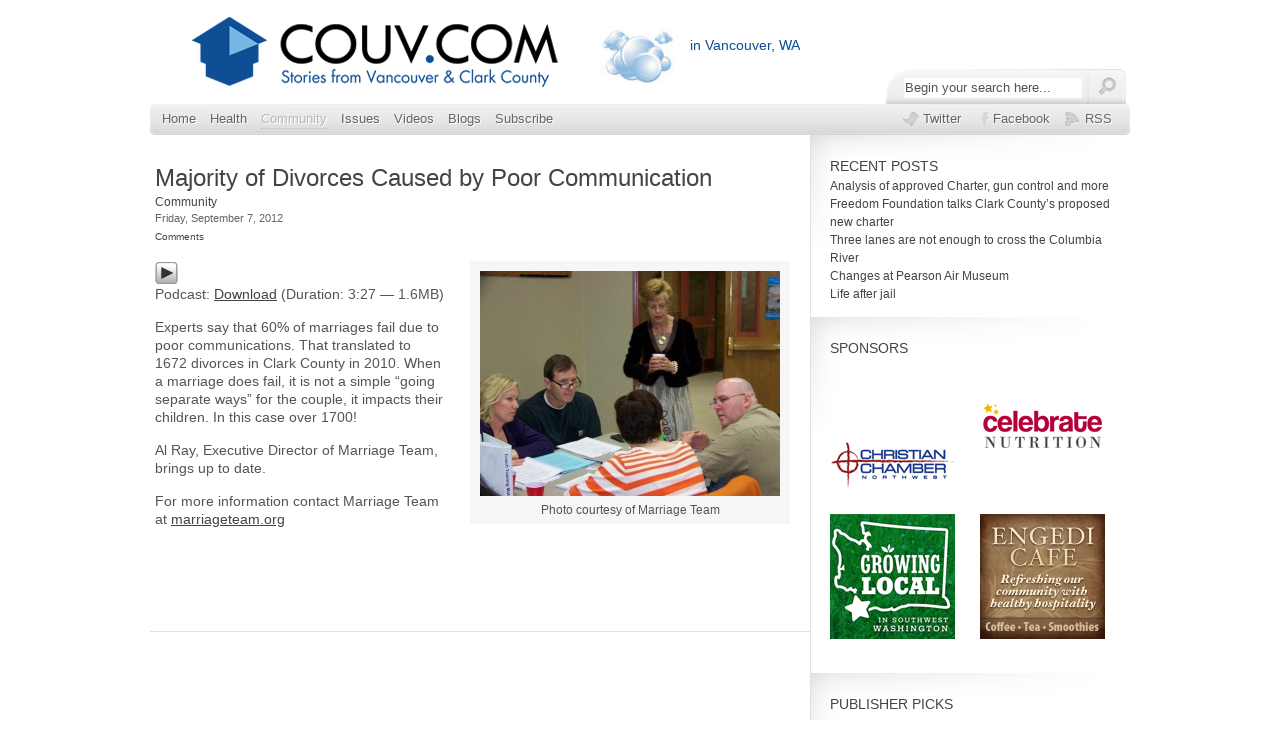

--- FILE ---
content_type: text/html; charset=UTF-8
request_url: https://couv.com/community/divorce-cause-communication
body_size: 8535
content:
<!DOCTYPE html PUBLIC "-//W3C//DTD XHTML 1.0 Transitional//EN" "http://www.w3.org/TR/xhtml1/DTD/xhtml1-transitional.dtd">
<html xmlns="http://www.w3.org/1999/xhtml" dir="ltr" lang="en-US">

<!--
**********************************************************************************************

Designed and Built by Jason Schuller - theSevenFive.com, Press75.com

CSS, XHTML and Design Files are all Copyright 2007-2010 Circa75 Media, LLC

Be inspired, but please don't steal...

**********************************************************************************************
-->

<head profile="http://gmpg.org/xfn/11">
	<!-- page       titles -->
	<title>Majority of Divorces Caused by Poor Communication  | Audio and video stories from Southwest Washington.</title>
	
	<!-- meta tags -->
	<meta http-equiv="Content-Type" content="text/html; charset=UTF-8" />
		<meta name="description" content="Marriage coaches say "When a marriage fails, it is not simply going separate ways"." />
		
	<!-- import required theme styles -->
	<link rel="stylesheet" href="https://couv.com/wp-content/themes/on-demand/style.css" type="text/css" media="screen" />
	<link rel="stylesheet" href="https://couv.com/wp-content/themes/on-demand/style.css3.css" type="text/css" media="screen" />
	
	<!--[if IE 7]>
		<link rel="stylesheet" href="https://couv.com/wp-content/themes/on-demand/style-ie7.css" type="text/css" media="screen" />
	<![endif]-->
	
	<!--[if IE 8]>
		<link rel="stylesheet" href="https://couv.com/wp-content/themes/on-demand/style-ie8.css" type="text/css" media="screen" />
	<![endif]-->
	
	<!-- custom theme styles -->
	<style type="text/css" media="screen">
</style>	
	<!-- pingback url -->
	<link rel="pingback" href="http://couv.com/xmlrpc.php" />
	
	<!-- custom favicon -->
		<link rel="shortcut icon" href="/images/favicon.ico" type="image/x-icon" />
	
		<link rel="alternate" type="application/rss+xml" title="Audio and video stories from Southwest Washington. &raquo; Feed" href="https://couv.com/feed" />
<link rel="alternate" type="application/rss+xml" title="Audio and video stories from Southwest Washington. &raquo; Comments Feed" href="https://couv.com/comments/feed" />
<link rel="alternate" type="application/rss+xml" title="Audio and video stories from Southwest Washington. &raquo; Majority of Divorces Caused by Poor Communication Comments Feed" href="https://couv.com/community/divorce-cause-communication/feed" />
<link rel='stylesheet' id='fancybox-css'  href='https://couv.com/wp-content/themes/on-demand/scripts/fancybox/style.css?ver=3.5' type='text/css' media='all' />
<link rel='stylesheet' id='custom_gallery_style-css'  href='https://couv.com/wp-content/themes/on-demand/gallery.css?ver=3.5' type='text/css' media='all' />
<link rel='stylesheet' id='fbc_rc_widgets-style-css'  href='https://couv.com/wp-content/plugins/facebook-comments-for-wordpress/css/facebook-comments-widgets.css?ver=3.5' type='text/css' media='all' />
<link rel='stylesheet' id='wp-polls-css'  href='https://couv.com/wp-content/plugins/wp-polls/polls-css.css?ver=2.50' type='text/css' media='all' />
<link rel='stylesheet' id='A2A_SHARE_SAVE-css'  href='https://couv.com/wp-content/plugins/add-to-any/addtoany.min.css?ver=1.3' type='text/css' media='all' />
<script type='text/javascript' src='//ajax.googleapis.com/ajax/libs/prototype/1.7.1.0/prototype.js?ver=1.7.1'></script>
<script type='text/javascript' src='https://couv.com/wp-includes/js/jquery/jquery.js?ver=1.8.3'></script>
<script type='text/javascript' src='//ajax.googleapis.com/ajax/libs/scriptaculous/1.9.0/scriptaculous.js?ver=1.9.0'></script>
<script type='text/javascript' src='//ajax.googleapis.com/ajax/libs/scriptaculous/1.9.0/effects.js?ver=1.9.0'></script>
<script type='text/javascript' src='http://couv.com/wp-content/plugins/lightbox-2/lightbox.js?ver=1.8'></script>
<script type='text/javascript' src='https://couv.com/wp-content/themes/on-demand/scripts/jquery.superfish.js?ver=3.5'></script>
<script type='text/javascript' src='https://couv.com/wp-content/themes/on-demand/scripts/jquery.easing.js?ver=3.5'></script>
<script type='text/javascript' src='https://couv.com/wp-content/themes/on-demand/scripts/jquery.coda.js?ver=3.5'></script>
<script type='text/javascript' src='https://couv.com/wp-content/themes/on-demand/scripts/jquery.float.js?ver=3.5'></script>
<script type='text/javascript' src='https://couv.com/wp-content/themes/on-demand/scripts/jquery.equal.js?ver=3.5'></script>
<script type='text/javascript' src='https://couv.com/wp-content/themes/on-demand/scripts/fancybox/jquery.fancybox.js?ver=3.5'></script>
<script type='text/javascript' src='https://couv.com/wp-content/themes/on-demand/scripts/slides.min.jquery.js?ver=3.5'></script>
<link rel="EditURI" type="application/rsd+xml" title="RSD" href="https://couv.com/xmlrpc.php?rsd" />
<link rel="wlwmanifest" type="application/wlwmanifest+xml" href="https://couv.com/wp-includes/wlwmanifest.xml" /> 
<link rel='prev' title='CRC low bridge clearance impeding river uses' href='https://couv.com/featured/crc-low-bridge-clearance-impeding-river-uses' />
<link rel='next' title='Never Before Seen 9/11 Footage From NYC Bicyclist' href='https://couv.com/world/new-nyc-911-footage' />
<meta name="generator" content="WordPress 3.5" />
<link rel='shortlink' href='https://couv.com/?p=22563' />

<!-- All in One SEO Pack 1.6.13.2 by Michael Torbert of Semper Fi Web Design[646,778] -->
<meta name="description" content="Marriage coaches say When a marriage fails, it is not simply going separate ways." />
<meta name="keywords" content="audio,coaches,divorce,marriage team,play book" />
<link rel="canonical" href="https://couv.com/community/divorce-cause-communication" />
<!-- /all in one seo pack -->
<meta property='fb:admins' content='11501214,1526823703'><meta property='og:title' content='Majority of Divorces Caused by Poor Communication ' /><meta property='og:site_name' content='Audio and video stories from Southwest Washington.' /><meta property='og:url' content='https://couv.com/community/divorce-cause-communication' /><meta property='og:type' content='article' /><meta property='fb:app_id' content='110820052351200'>


<!-- Facebook Like Thumbnail -->
<meta property="og:image" content="http://couv.com/wp-content/uploads/2012/09/100_3860_470-150x112.jpg" />
<!-- End Facebook Like Thumbnail -->



<link rel="image_src" href="http://couv.com/wp-content/uploads/2012/09/100_3860_470-150x112.jpg" />

	<!-- begin lightbox scripts -->
	<script type="text/javascript">
    //<![CDATA[
    document.write('<link rel="stylesheet" href="http://couv.com/wp-content/plugins/lightbox-2/Themes/Black/lightbox.css" type="text/css" media="screen" />');
    //]]>
    </script>
	<!-- end lightbox scripts -->
<script type="text/javascript" src="https://couv.com/wp-content/plugins/powerpress/player.js"></script>
<script type="text/javascript"><!--
function powerpress_pinw(pinw){window.open('https://couv.com/?powerpress_pinw='+pinw, 'PowerPressPlayer','toolbar=0,status=0,resizable=1,width=460,height=320');	return false;}
powerpress_url = 'https://couv.com/wp-content/plugins/powerpress/';
//-->
</script>

<!--Plugin WP Missed Schedule 2011.0920.2011 Active--><style type="text/css">
.wp-polls .pollbar {
	margin: 1px;
	font-size: 6px;
	line-height: 8px;
	height: 8px;
	background-image: url('https://couv.com/wp-content/plugins/wp-polls/images/default/pollbg.gif');
	border: 1px solid #c8c8c8;
}
</style>
<!--[if IE]>
<style type="text/css">
.addtoany_list a img{filter:alpha(opacity=70)}
.addtoany_list a:hover img,.addtoany_list a.addtoany_share_save img{filter:alpha(opacity=100)}
</style>
<![endif]-->
    				<script type="text/javascript">

		  var _gaq = _gaq || [];
		  _gaq.push(['_setAccount', 'UA-23082608-1']);
		  _gaq.push(['_setDomainName', 'none']);
		  _gaq.push(['_setAllowLinker', true]);
		  _gaq.push(['_trackPageview']);

		  (function() {
			var ga = document.createElement('script'); ga.type = 'text/javascript'; ga.async = true;
			ga.src = ('https:' == document.location.protocol ? 'https://ssl' : 'http://www') + '.google-analytics.com/ga.js';
			var s = document.getElementsByTagName('script')[0]; s.parentNode.insertBefore(ga, s);
		  })();

		</script>
		<script type="text/javascript" src="http://couv.com/wp-includes/js/swfobject.js"></script>
	<script type="text/javascript" src="http://couv.com/wp-includes/js/fb_comments.js"></script>

	<script type="text/javascript" src="/wp-content/themes/on-demand/scripts/jquery.pulse.js"></script>
</head>

<body>
	<div id="header">
		<div id="header-inside">
					
			<div id="header-left">
    		    			<a href="http://couv.com/" title="Home" ><img class="fade" src="http://couv.com/wp-content/uploads/2013/04/couvcom_logo_s2.jpg" alt="Audio and video stories from Southwest Washington." /></a>
    					</div> <!-- header-left -->
			
			<div id="header-right">
				
				<div id="weather">
					<div id="weather_icon"><a href="http://couv.com/weather-for-clark-county-wa"><span style="position:absolute;top:0;left:0;width:100%;height:100%"></span></a></div>
					<div id="temperature">
						<div id="temp"></div>
						<div class="location"><h2><a href="http://couv.com/weather-for-clark-county-wa">in Vancouver, WA</a></h2></div>
					</div>
				</div>
			<!--	<div id="calendar-links">
					<a class="calendar" href="http://couv.com/calendar">CALENDAR</a>&nbsp;&nbsp;|&nbsp;&nbsp;
					<a class="calendar" href="http://couv.com/how-to">HOW-TO</a>
				</div>-->
				<div style="clear:both;"></div>
				<div id="site-search">
					<script type="text/javascript">
	function doClear(theText) {
		if (theText.value == theText.defaultValue) {
			theText.value = ""
		}
	}
</script>

<div id="search">
	<form method="get" id="search-form" action="https://couv.com/">
		<input type="text" name="s" id="s" value="Begin your search here..." onfocus="doClear(this)" />
		<input type="submit" id="search-submit" value="" />
	</form>
</div> <!-- search -->				</div>
			</div> <!-- header-right -->
		</div> <!-- header-inside -->
	</div> <!-- header -->	
			
	<div id="navigation">
		<div class="navigation-inside">
						<div class="menu-header"><ul id="menu-navigation-bar" class="menu"><li id="menu-item-861" class="menu-item menu-item-type-custom menu-item-object-custom menu-item-861"><a href="/">Home</a></li>
<li id="menu-item-20747" class="menu-item menu-item-type-taxonomy menu-item-object-category menu-item-20747"><a href="https://couv.com/category/lifestyles/health">Health</a></li>
<li id="menu-item-28262" class="menu-item menu-item-type-taxonomy menu-item-object-category current-post-ancestor current-menu-parent current-post-parent menu-item-28262"><a href="https://couv.com/category/community">Community</a></li>
<li id="menu-item-2253" class="menu-item menu-item-type-taxonomy menu-item-object-category menu-item-2253"><a href="https://couv.com/category/issues">Issues</a></li>
<li id="menu-item-21788" class="menu-item menu-item-type-custom menu-item-object-custom menu-item-21788"><a href="/programs/originals">Videos</a></li>
<li id="menu-item-26477" class="menu-item menu-item-type-post_type menu-item-object-page menu-item-26477"><a href="https://couv.com/blogs">Blogs</a></li>
<li id="menu-item-28621" class="menu-item menu-item-type-custom menu-item-object-custom menu-item-28621"><a href="http://feedburner.google.com/fb/a/mailverify?uri=Couvcom">Subscribe</a></li>
<li id="menu-item-6263" class="subscribe menu-item menu-item-type-custom menu-item-object-custom menu-item-6263"><a target="_blank" href="http://feeds.feedburner.com/couvcom">RSS</a></li>
<li id="menu-item-5361" class="facebook menu-item menu-item-type-custom menu-item-object-custom menu-item-5361"><a target="_blank" href="http://www.facebook.com/couvdotcom">Facebook</a></li>
<li id="menu-item-5360" class="twitter menu-item menu-item-type-custom menu-item-object-custom menu-item-5360"><a target="_blank" href="http://www.twitter.com/couvdotcom">Twitter</a></li>
</ul></div>					</div> <!-- navigation-inside -->
	</div>  <!-- navigation -->

<div id="content">
	<div id="content-inside">
			
		
		<div id="post-container">
			<div id="posts">
								
				<div id="post-22563" class="post-item">
					<div class="post-details">
						<h2><a href="https://couv.com/community/divorce-cause-communication" title="Majority of Divorces Caused by Poor Communication">Majority of Divorces Caused by Poor Communication</a></h2>
						<div class="post_categories">
										<a href="https://couv.com/category/community">Community</a>						</div>
						<ul class="post-meta post-meta-post">
							<li class="date"><!--Posted on -->Friday, September 7, 2012</li>

						  								<!--li class="categories"><a href="https://couv.com/category/community" title="View all posts in Community" rel="category tag">Community</a></li-->

							
																					
							<a href="https://couv.com/community/divorce-cause-communication#comments" class="fb_comment_count">Comments</a>
						</ul>
					</div>
					
					<div class="post-content">
						<div id="attachment_23699" class="wp-caption alignright" style="width: 310px"><a href="http://couv.com/wp-content/uploads/2012/08/MT100_3860.jpg" rel="lightbox[22563]"><img class="size-medium wp-image-23699 " title="MT100_3860" src="http://couv.com/wp-content/uploads/2012/08/MT100_3860-300x225.jpg" alt="" width="300" height="225" /></a><p class="wp-caption-text">Photo courtesy of Marriage Team</p></div>
<div class="powerpress_player" id="powerpress_player_8295"><object type="application/x-shockwave-flash" data="https://couv.com/wp-content/plugins/powerpress/audio-player.swf" id="8295" height="24" width="290">
<param name="movie" value="https://couv.com/wp-content/plugins/powerpress/audio-player.swf" />
<param name="FlashVars" value="playerID=8295&amp;soundFile=http%3A%2F%2Fcouv.com%2Fwp-content%2Fuploads%2F2012%2F08%2FMarriage-Team-Update-1-22k-8-21-12_mixdown.mp3&amp;pagebg=&amp;bg=E5E5E5&amp;width=290&amp;rtl=no&amp;loader=009900&amp;text=333333&amp;animation=yes&amp;remaining=no&amp;buffer=&amp;track=FFFFFF&amp;tracker=DDDDDD&amp;border=CCCCCC&amp;initialvolume=100&amp;leftbg=CCCCCC&amp;lefticon=333333&amp;voltrack=F2F2F2&amp;volslider=666666&amp;rightbg=B4B4B4&amp;rightbghover=999999&amp;righticon=000000&amp;righticonhover=FFFFFF&amp;transparentpagebg=yes" />
<param name="quality" value="high" />
<param name="menu" value="false" />
<param name="wmode" value="transparent" />
<a href="http://couv.com/wp-content/uploads/2012/08/Marriage-Team-Update-1-22k-8-21-12_mixdown.mp3" title="Play" target="_blank"><img src="https://couv.com/wp-content/plugins/powerpress/play_audio.png" title="Play" alt="Play" style="border:0;" /></a></object>
</div>
<p class="powerpress_links powerpress_links_mp3">Podcast: <a href="http://couv.com/wp-content/uploads/2012/08/Marriage-Team-Update-1-22k-8-21-12_mixdown.mp3" class="powerpress_link_d" title="Download" rel="nofollow">Download</a> (Duration: 3:27 &#8212; 1.6MB)
</p>

<p>Experts say that 60% of marriages fail due to poor communications.  That translated to 1672 divorces in Clark County in 2010.  When a marriage does fail, it is not a simple “going separate ways” for the couple, it impacts their children. In this case over 1700!</p>
<p>Al Ray, Executive Director of Marriage Team, brings up to date.</p>
<p>For more information contact Marriage Team at <a href="http://www.marriageteam.org">marriageteam.org</a></p>
<script type="text/javascript" src="http://couv.com/wp-content/plugins/top-10/top-10-addcount.js.php?top_ten_id=22563"></script>					</div> <!-- post-content -->
					
				</div> <!-- post-item -->
				
				 
				
				
<!-- Facebook Comments for WordPress v3.1.3 by we8u (http://we8u.com/facebook-comments/) -->

<a name='facebook-comments'></a>

<div id='fb-root'></div>
<script src='http://connect.facebook.net/en_US/all.js#appId=110820052351200&amp;xfbml=1' type='text/javascript'></script>

<script type='text/javascript'>
	var addedComment = function(response) {
		//console.log('fbComments: Caught added comment');
		//console.log('fbComments:     Making AJAX call to update Facebook comment count');
		$.post('https://couv.com/wp-content/plugins/facebook-comments-for-wordpress/facebook-comments-ajax.php', { fn: 'addComment', xid: '_post22563' }, function(resp) {
			if (resp === 'true') {
				//console.log('fbComments:     Updated and cached Facebook comment count for post with xid=_post22563');
			} else {
				//console.log('fbComments:     FAILED to update Facebook comment count for post with xid=_post22563');
			}
		});

		//console.log('fbComments:     Making AJAX call to send email notification');
		$.post('https://couv.com/wp-content/plugins/facebook-comments-for-wordpress/facebook-comments-ajax.php', { fn: 'sendNotification', xid: '_post22563', postTitle: 'Majority of Divorces Caused by Poor Communication', postUrl: 'https://couv.com/community/divorce-cause-communication' }, function(resp) {
			if (resp === 'true') {
				//console.log('fbComments:     Sent email notification');
			} else {
				//console.log('fbComments:     FAILED to send email notification');
			}
		});
	};

	FB.Event.subscribe('comments.add', addedComment);
</script>

<div id='fbComments' style='width:600px;'>
<!-- facebook comments v2 only -->
<iframe src='https://www.facebook.com/plugins/like.php?href=https://couv.com/community/divorce-cause-communication&amp;layout=standard&amp;show_faces=false&amp;width=600&amp;action=like&amp;font=arial&amp;colorscheme=light' scrolling='no' frameborder='0' style='height: 62px; width: 600px;' allowTransparency='true'></iframe>
	<fb:comments xid='_post22563' href='https://couv.com/community/divorce-cause-communication'  numposts='10' width='662' publish_feed='true' migrated='1'></fb:comments></div>

<!-- You can start editing here. -->
	



<div id="comments">
	<ol class="commentlist">
			</ol>
</div>


				<div style="clear:both"></div>
							</div> <!-- posts -->
			
			<div id="sidebar">
		
		
				<div id="recent-posts-2" class="widget widget_recent_entries">		<h3>Recent Posts</h3>		<ul>
					<li>
				<a href="https://couv.com/featured/analysis-charter-gun-control" title="Analysis of approved Charter, gun control and more">Analysis of approved Charter, gun control and more</a>
						</li>
					<li>
				<a href="https://couv.com/issues-viewpoint/freedom-foundation-talks-charter" title="Freedom Foundation talks Clark County&#8217;s proposed new charter">Freedom Foundation talks Clark County&#8217;s proposed new charter</a>
						</li>
					<li>
				<a href="https://couv.com/issues-viewpoint/3-lanes" title="Three lanes are not enough to cross the Columbia River">Three lanes are not enough to cross the Columbia River</a>
						</li>
					<li>
				<a href="https://couv.com/community/changes-at-pearson-air-museum" title="Changes at Pearson Air Museum">Changes at Pearson Air Museum</a>
						</li>
					<li>
				<a href="https://couv.com/community/life-after-jail" title="Life after jail">Life after jail</a>
						</li>
				</ul>
		</div><div id="p75-sidebar-ads-4" class="widget p75_sidebar_ads"><h3>Sponsors</h3><a class='simple-ads' href='http://ChristianChamberNorthwest.com '><img class='sidebar-ad' src='http://couv.com/wp-content/uploads/2012/10/CCCNW-125.jpg' alt='Advertisement' /></a><a class='simple-ads' href='http://celebratenutrition.com/'><img class='sidebar-ad' src='http://couv.com/wp-content/uploads/2012/07/cn_print_color_0ds7_etpn.png' alt='Advertisement' /></a><a class='simple-ads' href='http://couv.com/programs/growing-local'><img class='sidebar-ad' src='http://couv.com/wp-content/uploads/growinglocalad.jpg' alt='Advertisement' /></a><a class='simple-ads' href='http://www.engedicafe.com'><img class='sidebar-ad' src='/wp-content/uploads/ad_engedi.gif' alt='Advertisement' /></a></div><div id="categoryposts-5" class="widget widget_categoryposts"><h3>Publisher Picks</h3>		<div class="cat-post-item">
						<div class="post-thumbnail-side">
				<a class="thumbnail-frame-side" href="https://couv.com/sidebar/tiffany-couch-crc-white-paper" title="Forensic accountant slams high costs, low competition of CRC"><!-- nothing to see here --></a>
				<img width="80" height="80" src="http://couv.com/wp-content/uploads/2012/01/Tiffany_Couch_whitepaper_featured-80x80.jpg" class="attachment-category wp-post-image" alt="Tiffany_Couch_whitepaper_featured" />							</div>
						
			
			<div class="cat-post-content">
				<h3 class="featured"><a href="https://couv.com/sidebar/tiffany-couch-crc-white-paper" rel="bookmark" title="Permanent link to Forensic accountant slams high costs, low competition of CRC">Forensic accountant slams high costs, low competition of CRC</a></h3>
								<p>In a white paper presented to transportation officials this week, forensic accountant Tiffany Couch slammed what she calls a “severe &#8230;</p>
<div class="addtoany_share_save_container"><div class="a2a_kit addtoany_list"><a class="a2a_dd addtoany_share_save" href="http://www.addtoany.com/share_save"><img src="https://couv.com/wp-content/plugins/add-to-any/share_save_256_24.png" width="256" height="24" alt="Share"/></a></div>
<script type="text/javascript"><!--
var a2a_config = a2a_config || {};
a2a_config.linkname="Forensic accountant slams high costs, low competition of CRC";
a2a_config.linkurl="https://couv.com/sidebar/tiffany-couch-crc-white-paper";
//--></script><script type="text/javascript" src="https://static.addtoany.com/menu/page.js"></script>

</div> 
							</div>
		</div>
			<div class="cat-post-item">
						<div class="post-thumbnail-side">
				<a class="thumbnail-frame-side" href="https://couv.com/sidebar/skyhigh" title="Alternative bridge options cost a fraction of CRC"><!-- nothing to see here --></a>
				<img width="80" height="80" src="http://couv.com/wp-content/uploads/2011/05/david_sh-80x80.jpg" class="attachment-category wp-post-image" alt="david_sh" />							</div>
						
			
			<div class="cat-post-content">
				<h3 class="featured"><a href="https://couv.com/sidebar/skyhigh" rel="bookmark" title="Permanent link to Alternative bridge options cost a fraction of CRC">Alternative bridge options cost a fraction of CRC</a></h3>
								<p>The Columbia River Crossing Light Rail project carries a $10 billion* price tag. To date, how the project will be &#8230;</p>
<div class="addtoany_share_save_container"><div class="a2a_kit addtoany_list"><a class="a2a_dd addtoany_share_save" href="http://www.addtoany.com/share_save"><img src="https://couv.com/wp-content/plugins/add-to-any/share_save_256_24.png" width="256" height="24" alt="Share"/></a></div>
<script type="text/javascript"><!--
a2a_config.linkname="Alternative bridge options cost a fraction of CRC";
a2a_config.linkurl="https://couv.com/sidebar/skyhigh";
a2a.init('page');
//--></script>

</div> 
							</div>
		</div>
			<div class="cat-post-item">
						<div class="post-thumbnail-side">
				<a class="thumbnail-frame-side" href="https://couv.com/programs/originals/new-library" title="Vancouver Community Library begins next chapter"><!-- nothing to see here --></a>
				<img width="80" height="80" src="http://couv.com/wp-content/uploads/vancouver_library_c-80x80.jpg" class="attachment-category wp-post-image" alt="vancouver_library_c" />							</div>
						
			
			<div class="cat-post-content">
				<h3 class="featured"><a href="https://couv.com/programs/originals/new-library" rel="bookmark" title="Permanent link to Vancouver Community Library begins next chapter">Vancouver Community Library begins next chapter</a></h3>
								<p>It has taken two years of construction, more than 160,000 man hours and 3.8 miles of shelf space, but the Fort Vancouver Regional Library District is ready for its next chapter as it debuts Vancouver’s newest library July 17. The new facility replaces the old main community library that has stood at the corner of Mill Plain and Fort Vancouver Way for nearly fifty years. </p>
<div class="addtoany_share_save_container"><div class="a2a_kit addtoany_list"><a class="a2a_dd addtoany_share_save" href="http://www.addtoany.com/share_save"><img src="https://couv.com/wp-content/plugins/add-to-any/share_save_256_24.png" width="256" height="24" alt="Share"/></a></div>
<script type="text/javascript"><!--
a2a_config.linkname="Vancouver Community Library begins next chapter";
a2a_config.linkurl="https://couv.com/programs/originals/new-library";
a2a.init('page');
//--></script>

</div> 
							</div>
		</div>
			<div class="cat-post-item">
						<div class="post-thumbnail-side">
				<a class="thumbnail-frame-side" href="https://couv.com/community/welcome" title="Welcome, Clark County Community!"><!-- nothing to see here --></a>
				<img width="80" height="80" src="http://couv.com/wp-content/uploads/couv-80x80.jpg" class="attachment-category wp-post-image" alt="couv" />							</div>
						
			
			<div class="cat-post-content">
				<h3 class="featured"><a href="https://couv.com/community/welcome" rel="bookmark" title="Permanent link to Welcome, Clark County Community!">Welcome, Clark County Community!</a></h3>
								<p>Listen to audio of this story by clicking the above black arrow or the download link. &nbsp; This site is &#8230;</p>
<div class="addtoany_share_save_container"><div class="a2a_kit addtoany_list"><a class="a2a_dd addtoany_share_save" href="http://www.addtoany.com/share_save"><img src="https://couv.com/wp-content/plugins/add-to-any/share_save_256_24.png" width="256" height="24" alt="Share"/></a></div>
<script type="text/javascript"><!--
a2a_config.linkname="Welcome, Clark County Community!";
a2a_config.linkurl="https://couv.com/community/welcome";
a2a.init('page');
//--></script>

</div> 
							</div>
		</div>
	</div><div id="pages-5" class="widget widget_pages"><h3>Pages</h3>		<ul>
			<li class="page_item page-item-3348"><a href="https://couv.com/about-us">About Us</a></li>
<li class="page_item page-item-3696"><a href="https://couv.com/sitemap">Archive</a></li>
<li class="page_item page-item-25915"><a href="https://couv.com/blogs-ajax">Blogs Ajax</a></li>
<li class="page_item page-item-19082"><a href="https://couv.com/calendar">Calendar</a></li>
<li class="page_item page-item-912"><a href="https://couv.com/community-guidelines">Community Guidelines</a></li>
<li class="page_item page-item-921"><a href="https://couv.com/contact-us">Contact Us</a></li>
<li class="page_item page-item-19128"><a href="https://couv.com/calendar-mobile">COUV Calendar</a></li>
<li class="page_item page-item-6861"><a href="https://couv.com/election-polls">Election Polls</a></li>
<li class="page_item page-item-20143"><a href="https://couv.com/how-to">How To</a></li>
<li class="page_item page-item-10225"><a href="https://couv.com/jobs-at-couv-com">Jobs at COUV.COM</a></li>
<li class="page_item page-item-25894"><a href="https://couv.com/blogs">Local Blogs</a></li>
<li class="page_item page-item-31571"><a href="https://couv.com/meet-the-clark-county-sheriff-candidates">Meet the Clark County Sheriff Candidates</a></li>
<li class="page_item page-item-6834"><a href="https://couv.com/polls-archive">Polls Archive</a></li>
<li class="page_item page-item-3693"><a href="https://couv.com/posts">Posts</a></li>
<li class="page_item page-item-1094"><a href="https://couv.com/privacy">Privacy Policy</a></li>
<li class="page_item page-item-24061"><a href="https://couv.com/quick-tips">Quick Tips</a></li>
<li class="page_item page-item-24288"><a href="https://couv.com/show-request">Show Request</a></li>
<li class="page_item page-item-917"><a href="https://couv.com/terms">Terms and Conditions of Use</a></li>
<li class="page_item page-item-7913"><a href="https://couv.com/weather-for-clark-county-wa">Weather for Clark County, WA</a></li>
		</ul>
		</div>		
	</div> <!-- sidebar -->		</div> <!-- post-container -->
	</div> <!-- content-inside -->
</div> <!-- content -->

	<div id="footer">
		<div id="footer-inside">
													
			<div id="footer-content">
									<p><a href="/about-us">About Us</a>    |     <a href="/privacy">Privacy Policy</a>    |    <a href="/terms">Terms of Service</a>    |    <a href="/community-guidelines">Community Guidelines</a>    |    <a href="contact-us">Contact Us</a>    |    <a href="/jobs-at-couv-com">Jobs</a>    |    <a href="/sitemap">Archive</a></p>	
													<h3 style="margin-top:10px;float:left;margin-left:150px;"> <img src="/images/motionnet.jpg" style="margin-bottom:-1px;"></h3><h3 style="margin-top:10px;float:left;margin-left:30px;"> Copyright 2026 COUV.COM - All Rights Reserved. </h3>
													<p style="clear:both;font-size:11px;margin-left:150px;">Publishing any COUV.com content is prohibited unless it clearly includes a link back to COUV.com</p>
			<div class="switcher" style="text-align:center;clear:both;"><a href="?wpmp_switcher=mobile" onclick='document.cookie="wpmp_switcher=mobile;path=/;expires=Tue, 01-01-2030 00:00:00 GMT";'>Switch to our mobile website</a></div>	
			</div>
			
			<!-- 60 queries. 0.374 seconds. -->
		</div> <!-- footer-inside -->
	</div> <!-- footer -->
	
		<!-- Start of StatCounter Code -->
	<script type="text/javascript">
	<!-- 
		var sc_project=7142753; 
		var sc_security="3f64837b"; 
		var sc_invisible=1;
	//-->
	</script>
	<script type="text/javascript" src="http://www.statcounter.com/counter/counter_xhtml.js"></script>
<noscript><div class="statcounter"><a title="web analytics" href="http://statcounter.com/"><img class="statcounter" src="http://c.statcounter.com/7142753/0/3f64837b/1/" alt="web analytics" /></a></div></noscript>	
	<!-- End of StatCounter Code -->

<!--Plugin WP Missed Schedule 2011.0920.2011 Active--><script type='text/javascript'>
/* <![CDATA[ */
var pollsL10n = {"ajax_url":"https:\/\/couv.com\/wp-content\/plugins\/wp-polls\/wp-polls.php","text_wait":"Your last request is still being processed. Please wait a while ...","text_valid":"Please choose a valid poll answer.","text_multiple":"Maximum number of choices allowed: ","show_loading":"1","show_fading":"1"};
/* ]]> */
</script>
<script type='text/javascript' src='https://couv.com/wp-content/plugins/wp-polls/polls-js.js?ver=2.50'></script>
	
		
		
	
	
	<script type="text/javascript">


jQuery(document).ready(function() {

	function swap_videos($element) {
		$_links = $element.attr('rel');
		$_links = $_links.split('_');
		$_video_id = $_links[0];
		$_video_url = $_links[1];
		$wrapper = jQuery('#video-' + $_video_id + ' .video-embed embed');	
		$html = '<embed width="596" height="360" src="http://www.youtube.com/v/' + $_video_url + '?version=3" type="application/x-shockwave-flash" allowfullscreen="true" allowscriptaccess="always" wmode="transparent"/>';	
		$wrapper = jQuery('#video-' + $_video_id + ' .video-embed object');	
		$html = '<object width="596" height="360"><param name="movie" value="http://www.youtube.com/v/' + $_video_url + '?version=3"><param name="allowFullScreen" value="true"><param name="allowscriptaccess" value="always"><param name="wmode" value="transparent"><embed wmode="transparent" src="http://www.youtube.com/v/' + $_video_url + '?version=3" type="application/x-shockwave-flash" width="596" height="360" allowscriptaccess="always" allowfullscreen="true"></object>';	
		$wrapper.remove();
		jQuery('#video-' + $_video_id + ' .video-embed').prepend($html);
	}

	jQuery('a.linked_videos').bind('click', function() {
		if(jQuery.browser.msie && jQuery.browser.version == 7) { } else { swap_videos(jQuery(this)); }
	});
});
</script>
	
	
	
</body>
</html>


--- FILE ---
content_type: text/css
request_url: https://couv.com/wp-content/themes/on-demand/gallery.css?ver=3.5
body_size: 1358
content:
/* 
	Resets defualt browser settings
	reset.css
*/
/*
html,body,div,span,applet,object,iframe,h1,h2,h3,h4,h5,h6,p,blockquote,pre,a,abbr,acronym,address,big,cite,code,del,dfn,em,font,img,ins,kbd,q,s,samp,small,strike,strong,sub,sup,tt,var,dl,dt,dd,ol,ul,li,fieldset,form,label,legend,table,caption,tbody,tfoot,thead,tr,th,td { margin:0; padding:0; border:0; outline:0; font-weight:inherit; font-style:inherit; font-size:100%; font-family:inherit; vertical-align:baseline; }
:focus { outline:0; }
a:active { outline:none; }
body { line-height:1; color:black; background:white; }
ol,ul { list-style:none; }
table { border-collapse:separate; border-spacing:0; }
caption,th,td { text-align:left; font-weight:normal; }
blockquote:before,blockquote:after,q:before,q:after { content:""; }
blockquote,q { quotes:"" ""; }


	Page style

body { 
	font:normal 62.5%/1.5 Helvetica, Arial, sans-serif;
	letter-spacing:0;
	color:#434343;
	background:#efefef url(../img/background.png) repeat top center;
	padding:20px 0;
	position:relative;
	text-shadow:0 1px 0 rgba(255,255,255,.8);
	-webkit-font-smoothing: subpixel-antialiased;
}
*/
#container {
	
	padding:10px;
	margin:0 auto;
	position:relative;
	z-index:0;
}

#example {	
	position:relative;
}

#ribbon {
	position:absolute;
	top:-3px;
	left:-15px;
	z-index:500;
}

#frame {
	position:absolute;
	z-index:0;
	width:340px;
	height:330px;
	top:0px;
	left:0px;
	-moz-border-radius: 2px;
	-webkit-border-radius: 2px;
	-webkit-box-shadow: 0px 0px 2px #CCCCCC;
	-moz-box-shadow: 0px 0px 2px #CCCCCC;
	box-shadow: 0px 0px 2px #CCCCCC;
	background-color: #F6F6F6;
}

/*
	Slideshow
*/

#slides {
	position:absolute;
	top:15px;
	left:4px;
	z-index:100;
}

/*
	Slides container
	Important:
	Set the width of your slides container
	Set to display none, prevents content flash
*/

.slides_container {
	width:320px;
	margin:10px;
	height:300px;
	overflow:hidden;
	position:relative;
	display:none;
}

/*
	Each slide
	Important:
	Set the width of your slides
	If height not specified height will be set by the slide content
	Set to display block
*/

.slides_container div.slide {
	width:320px;
	height:220px;
	display:block;	
}


/*
	Next/prev buttons
*/

#slides .next,#slides .prev {
	position:absolute;
	top:120px;
	left:-14px;
	width:24px;
	height:43px;
	display:block;
	z-index:101;
}

#slides .next {
	left:330px;
}

/*
	Pagination
*/

.pagination {
	margin:0;
	width:100px;
	position:absolute;
	z-index:5;
	bottom: 5px;
	left: 5px;
}

.pagination li {
	float:left;
	margin:0 1px;
	list-style:none;
}

.pagination li a {
	display:block;
	width:12px;
	height:0;
	padding-top:12px;
	background-image:url(/wp-content/themes/on-demand/images/gallery/pagination.png);
	background-position:0 0;
	float:left;
	overflow:hidden;
}

.pagination li.current a {
	background-position:0 -12px;
}

/*
	Caption
*/

.caption {
	z-index:500;
		
	left:0;
	height:45px;
	padding:5px 20px 0 20px;
	background:#FFF;
	background:rgba(255,255,255,.9);
	width:280px;
	font-size:1.3em;
	line-height:1.33;
	color:#333;
	border-top:1px solid #ddd;
	border-bottom:1px solid #eee;
	text-shadow:none;
}


/* My STUFF */

#gallery_wrap {
	height: 360px;
	width: 330px;
	float:right;
}

.slide a img {
	height: 240px;
	width: 320px;
}


--- FILE ---
content_type: application/x-javascript
request_url: https://couv.com/wp-content/plugins/wp-polls/polls-js.js?ver=2.50
body_size: 644
content:
var poll_id=0,poll_answer_id="",is_being_voted=false;pollsL10n.show_loading=parseInt(pollsL10n.show_loading);pollsL10n.show_fading=parseInt(pollsL10n.show_fading);
function poll_vote(a){if(is_being_voted)alert(pollsL10n.text_wait);else{set_is_being_voted(true);poll_id=a;poll_answer_id="";poll_multiple_ans_count=poll_multiple_ans=0;if(jQuery("#poll_multiple_ans_"+poll_id).length)poll_multiple_ans=parseInt(jQuery("#poll_multiple_ans_"+poll_id).val());jQuery("#polls_form_"+poll_id+" input:checkbox, #polls_form_"+poll_id+" input:radio").each(function(){if(jQuery(this).is(":checked"))if(poll_multiple_ans>0){poll_answer_id=jQuery(this).val()+","+poll_answer_id;poll_multiple_ans_count++}else poll_answer_id=
parseInt(jQuery(this).val())});if(poll_multiple_ans>0)if(poll_multiple_ans_count>0&&poll_multiple_ans_count<=poll_multiple_ans){poll_answer_id=poll_answer_id.substring(0,poll_answer_id.length-1);poll_process()}else if(poll_multiple_ans_count==0){set_is_being_voted(false);alert(pollsL10n.text_valid)}else{set_is_being_voted(false);alert(pollsL10n.text_multiple+" "+poll_multiple_ans)}else if(poll_answer_id>0)poll_process();else{set_is_being_voted(false);alert(pollsL10n.text_valid)}}}
function poll_process(){if(pollsL10n.show_fading)jQuery("#polls-"+poll_id).fadeTo("def",0,function(){pollsL10n.show_loading&&jQuery("#polls-"+poll_id+"-loading").show();jQuery.ajax({type:"POST",url:pollsL10n.ajax_url,data:"vote=true&poll_id="+poll_id+"&poll_"+poll_id+"="+poll_answer_id,cache:false,success:poll_process_success})});else{pollsL10n.show_loading&&jQuery("#polls-"+poll_id+"-loading").show();jQuery.ajax({type:"POST",url:pollsL10n.ajax_url,data:"vote=true&poll_id="+poll_id+"&poll_"+poll_id+
"="+poll_answer_id,cache:false,success:poll_process_success})}}
function poll_result(a){if(is_being_voted)alert(pollsL10n.text_wait);else{set_is_being_voted(true);poll_id=a;if(pollsL10n.show_fading)jQuery("#polls-"+poll_id).fadeTo("def",0,function(){pollsL10n.show_loading&&jQuery("#polls-"+poll_id+"-loading").show();jQuery.ajax({type:"GET",url:pollsL10n.ajax_url,data:"pollresult="+poll_id,cache:false,success:poll_process_success})});else{pollsL10n.show_loading&&jQuery("#polls-"+poll_id+"-loading").show();jQuery.ajax({type:"GET",url:pollsL10n.ajax_url,data:"pollresult="+
poll_id,cache:false,success:poll_process_success})}}}
function poll_booth(a){if(is_being_voted)alert(pollsL10n.text_wait);else{set_is_being_voted(true);poll_id=a;if(pollsL10n.show_fading)jQuery("#polls-"+poll_id).fadeTo("def",0,function(){pollsL10n.show_loading&&jQuery("#polls-"+poll_id+"-loading").show();jQuery.ajax({type:"GET",url:pollsL10n.ajax_url,data:"pollbooth="+poll_id,cache:false,success:poll_process_success})});else{pollsL10n.show_loading&&jQuery("#polls-"+poll_id+"-loading").show();jQuery.ajax({type:"GET",url:pollsL10n.ajax_url,data:"pollbooth="+
poll_id,cache:false,success:poll_process_success})}}}function poll_process_success(a){jQuery("#polls-"+poll_id).replaceWith(a);pollsL10n.show_loading&&jQuery("#polls-"+poll_id+"-loading").hide();pollsL10n.show_fading?jQuery("#polls-"+poll_id).fadeTo("def",1,function(){set_is_being_voted(false)}):set_is_being_voted(false)}function set_is_being_voted(a){is_being_voted=a};